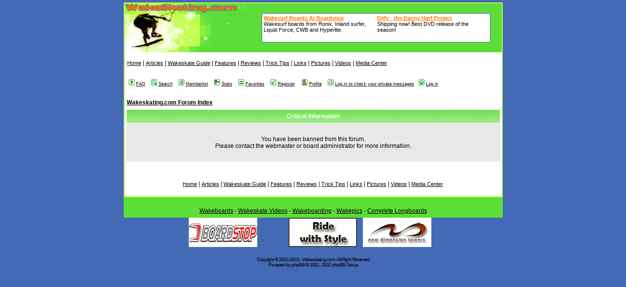

--- FILE ---
content_type: text/html
request_url: http://www.boardstop.com/dkatas/get_ads.php?client=10&lmt=1768901092&format=banner&output=html&url=http%3A%2F%2Fwww.wakeskating.com%2Fforum%2Fprofile.php%3Fmode%3Dsendpassword%26sid%3Dfc40d6f052b700cc91c944926fcb69b9&color_bg=FFFFFF&color_text=000000&color_link=FF7200&color_url=5CDD37&color_border=426BB5&u_h=720&u_w=1280&u_ah=720&u_aw=1280&u_cd=24&u_his=2
body_size: 1299
content:
<!-- Boardstop Text Ads //--><table style="border: 1px; border-style: solid; border-color: 426BB5; background-color: FFFFFF" width="468" height="60"><tr><td valign="top" width="50%" style="font-family: Verdana, Arial, sans-serif; font-size: 8pt; color: 000000" align="left"><a href="http://www.boardstop.com/dkatas/adclick.php?adid=64&client=10&dest=http%3A%2F%2Fwww.boardstop.com%2Findex.php%3FcPath%3D23%26ref%3D10"  onMouseOver="window.status='Wakesurf Boards At Boardstop'; return true;" onMouseOut="window.status=''; return true;" style="color: FF7200; font-weight:bold; size:11pt" target="_top">Wakesurf Boards At Boardstop</a><br />Wakesurf boards from Ronix, Inland surfer, Liquid Force, CWB and Hyperlite.</td><td valign="top" width="50%" style="font-family: Verdana, Arial, sans-serif; font-size: 8pt; color: 000000" align="left"><a href="http://www.boardstop.com/dkatas/adclick.php?adid=115&client=10&dest=http%3A%2F%2Fwww.boardstop.com%2Fproduct_info.php%3Fproducts_id%3D5881%26ref%3D10"  onMouseOver="window.status='Defy - the Danny Harf Project'; return true;" onMouseOut="window.status=''; return true;" style="color: FF7200; font-weight:bold; size:11pt" target="_top">Defy - the Danny Harf Project</a><br />Shipping now!  Best DVD release of the season!</td></tr></table>

--- FILE ---
content_type: text/html; charset=utf-8
request_url: https://www.google.com/recaptcha/api2/aframe
body_size: 257
content:
<!DOCTYPE HTML><html><head><meta http-equiv="content-type" content="text/html; charset=UTF-8"></head><body><script nonce="gbhgkjdnbefx-zRLNseDUg">/** Anti-fraud and anti-abuse applications only. See google.com/recaptcha */ try{var clients={'sodar':'https://pagead2.googlesyndication.com/pagead/sodar?'};window.addEventListener("message",function(a){try{if(a.source===window.parent){var b=JSON.parse(a.data);var c=clients[b['id']];if(c){var d=document.createElement('img');d.src=c+b['params']+'&rc='+(localStorage.getItem("rc::a")?sessionStorage.getItem("rc::b"):"");window.document.body.appendChild(d);sessionStorage.setItem("rc::e",parseInt(sessionStorage.getItem("rc::e")||0)+1);localStorage.setItem("rc::h",'1768901097769');}}}catch(b){}});window.parent.postMessage("_grecaptcha_ready", "*");}catch(b){}</script></body></html>